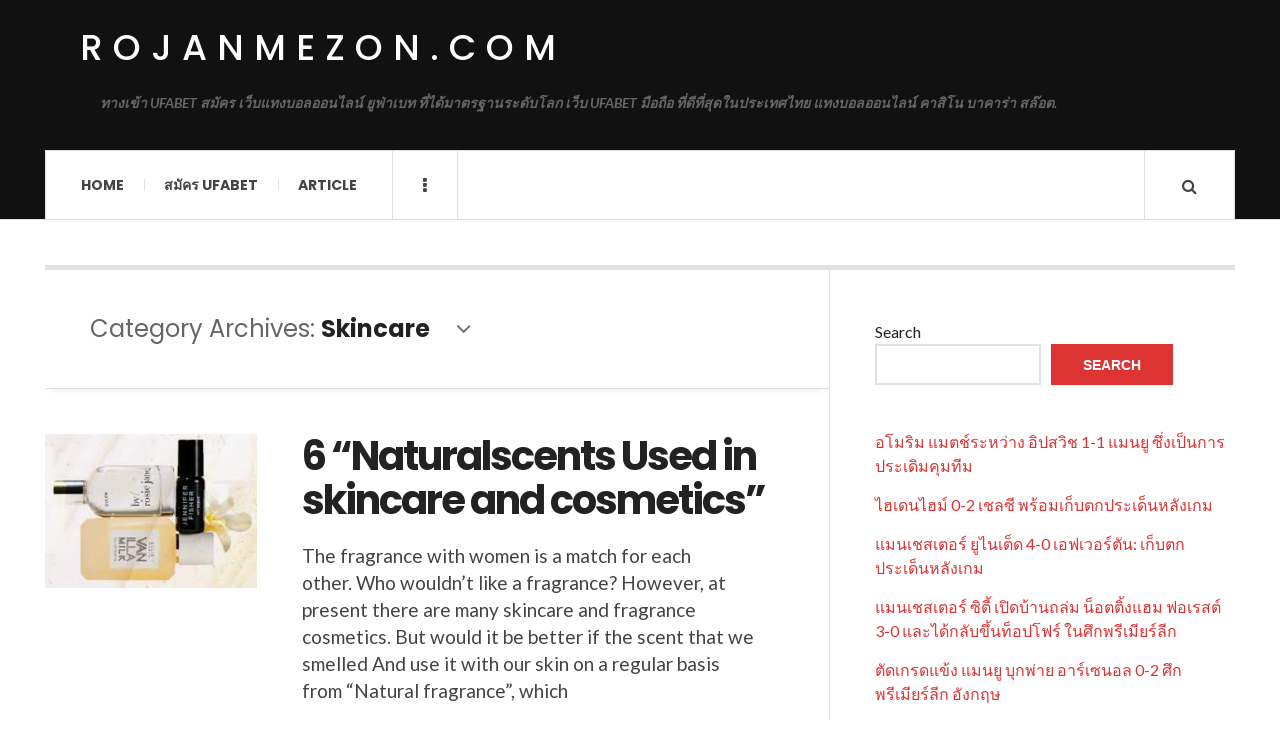

--- FILE ---
content_type: text/html; charset=UTF-8
request_url: http://rojanmezon.com/category/skincare/
body_size: 14670
content:

<!DOCTYPE html>
<html lang="en-US">
<head>
	<meta charset="UTF-8" />
	<meta name="viewport" content="width=device-width, initial-scale=1" />
    <link rel="pingback" href="http://rojanmezon.com/xmlrpc.php" />
    <meta name='robots' content='index, follow, max-image-preview:large, max-snippet:-1, max-video-preview:-1' />

	<!-- This site is optimized with the Yoast SEO plugin v24.1 - https://yoast.com/wordpress/plugins/seo/ -->
	<title>Skincare Archives - rojanmezon.com</title>
	<link rel="canonical" href="http://rojanmezon.com/category/skincare/" />
	<meta property="og:locale" content="en_US" />
	<meta property="og:type" content="article" />
	<meta property="og:title" content="Skincare Archives - rojanmezon.com" />
	<meta property="og:url" content="http://rojanmezon.com/category/skincare/" />
	<meta property="og:site_name" content="rojanmezon.com" />
	<meta name="twitter:card" content="summary_large_image" />
	<script type="application/ld+json" class="yoast-schema-graph">{"@context":"https://schema.org","@graph":[{"@type":"CollectionPage","@id":"http://rojanmezon.com/category/skincare/","url":"http://rojanmezon.com/category/skincare/","name":"Skincare Archives - rojanmezon.com","isPartOf":{"@id":"http://rojanmezon.com/#website"},"primaryImageOfPage":{"@id":"http://rojanmezon.com/category/skincare/#primaryimage"},"image":{"@id":"http://rojanmezon.com/category/skincare/#primaryimage"},"thumbnailUrl":"http://rojanmezon.com/wp-content/uploads/2023/09/image-2.png","breadcrumb":{"@id":"http://rojanmezon.com/category/skincare/#breadcrumb"},"inLanguage":"en-US"},{"@type":"ImageObject","inLanguage":"en-US","@id":"http://rojanmezon.com/category/skincare/#primaryimage","url":"http://rojanmezon.com/wp-content/uploads/2023/09/image-2.png","contentUrl":"http://rojanmezon.com/wp-content/uploads/2023/09/image-2.png","width":293,"height":212,"caption":"6 \"Naturalscents Used in skincare and cosmetics\""},{"@type":"BreadcrumbList","@id":"http://rojanmezon.com/category/skincare/#breadcrumb","itemListElement":[{"@type":"ListItem","position":1,"name":"Home","item":"http://rojanmezon.com/"},{"@type":"ListItem","position":2,"name":"Skincare"}]},{"@type":"WebSite","@id":"http://rojanmezon.com/#website","url":"http://rojanmezon.com/","name":"rojanmezon.com","description":"ทางเข้า UFABET สมัคร เว็บแทงบอลออนไลน์ ยูฟ่าเบท ที่ได้มาตรฐานระดับโลก เว็บ UFABET มือถือ ที่ดีที่สุดในประเทศไทย แทงบอลออนไลน์ คาสิโน บาคาร่า สล๊อต.","potentialAction":[{"@type":"SearchAction","target":{"@type":"EntryPoint","urlTemplate":"http://rojanmezon.com/?s={search_term_string}"},"query-input":{"@type":"PropertyValueSpecification","valueRequired":true,"valueName":"search_term_string"}}],"inLanguage":"en-US"}]}</script>
	<!-- / Yoast SEO plugin. -->


<link rel='dns-prefetch' href='//fonts.googleapis.com' />
<link rel="alternate" type="application/rss+xml" title="rojanmezon.com &raquo; Feed" href="http://rojanmezon.com/feed/" />
<link rel="alternate" type="application/rss+xml" title="rojanmezon.com &raquo; Comments Feed" href="http://rojanmezon.com/comments/feed/" />
<link rel="alternate" type="application/rss+xml" title="rojanmezon.com &raquo; Skincare Category Feed" href="http://rojanmezon.com/category/skincare/feed/" />
<style id='wp-img-auto-sizes-contain-inline-css' type='text/css'>
img:is([sizes=auto i],[sizes^="auto," i]){contain-intrinsic-size:3000px 1500px}
/*# sourceURL=wp-img-auto-sizes-contain-inline-css */
</style>
<style id='wp-emoji-styles-inline-css' type='text/css'>

	img.wp-smiley, img.emoji {
		display: inline !important;
		border: none !important;
		box-shadow: none !important;
		height: 1em !important;
		width: 1em !important;
		margin: 0 0.07em !important;
		vertical-align: -0.1em !important;
		background: none !important;
		padding: 0 !important;
	}
/*# sourceURL=wp-emoji-styles-inline-css */
</style>
<style id='wp-block-library-inline-css' type='text/css'>
:root{--wp-block-synced-color:#7a00df;--wp-block-synced-color--rgb:122,0,223;--wp-bound-block-color:var(--wp-block-synced-color);--wp-editor-canvas-background:#ddd;--wp-admin-theme-color:#007cba;--wp-admin-theme-color--rgb:0,124,186;--wp-admin-theme-color-darker-10:#006ba1;--wp-admin-theme-color-darker-10--rgb:0,107,160.5;--wp-admin-theme-color-darker-20:#005a87;--wp-admin-theme-color-darker-20--rgb:0,90,135;--wp-admin-border-width-focus:2px}@media (min-resolution:192dpi){:root{--wp-admin-border-width-focus:1.5px}}.wp-element-button{cursor:pointer}:root .has-very-light-gray-background-color{background-color:#eee}:root .has-very-dark-gray-background-color{background-color:#313131}:root .has-very-light-gray-color{color:#eee}:root .has-very-dark-gray-color{color:#313131}:root .has-vivid-green-cyan-to-vivid-cyan-blue-gradient-background{background:linear-gradient(135deg,#00d084,#0693e3)}:root .has-purple-crush-gradient-background{background:linear-gradient(135deg,#34e2e4,#4721fb 50%,#ab1dfe)}:root .has-hazy-dawn-gradient-background{background:linear-gradient(135deg,#faaca8,#dad0ec)}:root .has-subdued-olive-gradient-background{background:linear-gradient(135deg,#fafae1,#67a671)}:root .has-atomic-cream-gradient-background{background:linear-gradient(135deg,#fdd79a,#004a59)}:root .has-nightshade-gradient-background{background:linear-gradient(135deg,#330968,#31cdcf)}:root .has-midnight-gradient-background{background:linear-gradient(135deg,#020381,#2874fc)}:root{--wp--preset--font-size--normal:16px;--wp--preset--font-size--huge:42px}.has-regular-font-size{font-size:1em}.has-larger-font-size{font-size:2.625em}.has-normal-font-size{font-size:var(--wp--preset--font-size--normal)}.has-huge-font-size{font-size:var(--wp--preset--font-size--huge)}.has-text-align-center{text-align:center}.has-text-align-left{text-align:left}.has-text-align-right{text-align:right}.has-fit-text{white-space:nowrap!important}#end-resizable-editor-section{display:none}.aligncenter{clear:both}.items-justified-left{justify-content:flex-start}.items-justified-center{justify-content:center}.items-justified-right{justify-content:flex-end}.items-justified-space-between{justify-content:space-between}.screen-reader-text{border:0;clip-path:inset(50%);height:1px;margin:-1px;overflow:hidden;padding:0;position:absolute;width:1px;word-wrap:normal!important}.screen-reader-text:focus{background-color:#ddd;clip-path:none;color:#444;display:block;font-size:1em;height:auto;left:5px;line-height:normal;padding:15px 23px 14px;text-decoration:none;top:5px;width:auto;z-index:100000}html :where(.has-border-color){border-style:solid}html :where([style*=border-top-color]){border-top-style:solid}html :where([style*=border-right-color]){border-right-style:solid}html :where([style*=border-bottom-color]){border-bottom-style:solid}html :where([style*=border-left-color]){border-left-style:solid}html :where([style*=border-width]){border-style:solid}html :where([style*=border-top-width]){border-top-style:solid}html :where([style*=border-right-width]){border-right-style:solid}html :where([style*=border-bottom-width]){border-bottom-style:solid}html :where([style*=border-left-width]){border-left-style:solid}html :where(img[class*=wp-image-]){height:auto;max-width:100%}:where(figure){margin:0 0 1em}html :where(.is-position-sticky){--wp-admin--admin-bar--position-offset:var(--wp-admin--admin-bar--height,0px)}@media screen and (max-width:600px){html :where(.is-position-sticky){--wp-admin--admin-bar--position-offset:0px}}

/*# sourceURL=wp-block-library-inline-css */
</style><style id='wp-block-heading-inline-css' type='text/css'>
h1:where(.wp-block-heading).has-background,h2:where(.wp-block-heading).has-background,h3:where(.wp-block-heading).has-background,h4:where(.wp-block-heading).has-background,h5:where(.wp-block-heading).has-background,h6:where(.wp-block-heading).has-background{padding:1.25em 2.375em}h1.has-text-align-left[style*=writing-mode]:where([style*=vertical-lr]),h1.has-text-align-right[style*=writing-mode]:where([style*=vertical-rl]),h2.has-text-align-left[style*=writing-mode]:where([style*=vertical-lr]),h2.has-text-align-right[style*=writing-mode]:where([style*=vertical-rl]),h3.has-text-align-left[style*=writing-mode]:where([style*=vertical-lr]),h3.has-text-align-right[style*=writing-mode]:where([style*=vertical-rl]),h4.has-text-align-left[style*=writing-mode]:where([style*=vertical-lr]),h4.has-text-align-right[style*=writing-mode]:where([style*=vertical-rl]),h5.has-text-align-left[style*=writing-mode]:where([style*=vertical-lr]),h5.has-text-align-right[style*=writing-mode]:where([style*=vertical-rl]),h6.has-text-align-left[style*=writing-mode]:where([style*=vertical-lr]),h6.has-text-align-right[style*=writing-mode]:where([style*=vertical-rl]){rotate:180deg}
/*# sourceURL=http://rojanmezon.com/wp-includes/blocks/heading/style.min.css */
</style>
<style id='wp-block-latest-comments-inline-css' type='text/css'>
ol.wp-block-latest-comments{box-sizing:border-box;margin-left:0}:where(.wp-block-latest-comments:not([style*=line-height] .wp-block-latest-comments__comment)){line-height:1.1}:where(.wp-block-latest-comments:not([style*=line-height] .wp-block-latest-comments__comment-excerpt p)){line-height:1.8}.has-dates :where(.wp-block-latest-comments:not([style*=line-height])),.has-excerpts :where(.wp-block-latest-comments:not([style*=line-height])){line-height:1.5}.wp-block-latest-comments .wp-block-latest-comments{padding-left:0}.wp-block-latest-comments__comment{list-style:none;margin-bottom:1em}.has-avatars .wp-block-latest-comments__comment{list-style:none;min-height:2.25em}.has-avatars .wp-block-latest-comments__comment .wp-block-latest-comments__comment-excerpt,.has-avatars .wp-block-latest-comments__comment .wp-block-latest-comments__comment-meta{margin-left:3.25em}.wp-block-latest-comments__comment-excerpt p{font-size:.875em;margin:.36em 0 1.4em}.wp-block-latest-comments__comment-date{display:block;font-size:.75em}.wp-block-latest-comments .avatar,.wp-block-latest-comments__comment-avatar{border-radius:1.5em;display:block;float:left;height:2.5em;margin-right:.75em;width:2.5em}.wp-block-latest-comments[class*=-font-size] a,.wp-block-latest-comments[style*=font-size] a{font-size:inherit}
/*# sourceURL=http://rojanmezon.com/wp-includes/blocks/latest-comments/style.min.css */
</style>
<style id='wp-block-latest-posts-inline-css' type='text/css'>
.wp-block-latest-posts{box-sizing:border-box}.wp-block-latest-posts.alignleft{margin-right:2em}.wp-block-latest-posts.alignright{margin-left:2em}.wp-block-latest-posts.wp-block-latest-posts__list{list-style:none}.wp-block-latest-posts.wp-block-latest-posts__list li{clear:both;overflow-wrap:break-word}.wp-block-latest-posts.is-grid{display:flex;flex-wrap:wrap}.wp-block-latest-posts.is-grid li{margin:0 1.25em 1.25em 0;width:100%}@media (min-width:600px){.wp-block-latest-posts.columns-2 li{width:calc(50% - .625em)}.wp-block-latest-posts.columns-2 li:nth-child(2n){margin-right:0}.wp-block-latest-posts.columns-3 li{width:calc(33.33333% - .83333em)}.wp-block-latest-posts.columns-3 li:nth-child(3n){margin-right:0}.wp-block-latest-posts.columns-4 li{width:calc(25% - .9375em)}.wp-block-latest-posts.columns-4 li:nth-child(4n){margin-right:0}.wp-block-latest-posts.columns-5 li{width:calc(20% - 1em)}.wp-block-latest-posts.columns-5 li:nth-child(5n){margin-right:0}.wp-block-latest-posts.columns-6 li{width:calc(16.66667% - 1.04167em)}.wp-block-latest-posts.columns-6 li:nth-child(6n){margin-right:0}}:root :where(.wp-block-latest-posts.is-grid){padding:0}:root :where(.wp-block-latest-posts.wp-block-latest-posts__list){padding-left:0}.wp-block-latest-posts__post-author,.wp-block-latest-posts__post-date{display:block;font-size:.8125em}.wp-block-latest-posts__post-excerpt,.wp-block-latest-posts__post-full-content{margin-bottom:1em;margin-top:.5em}.wp-block-latest-posts__featured-image a{display:inline-block}.wp-block-latest-posts__featured-image img{height:auto;max-width:100%;width:auto}.wp-block-latest-posts__featured-image.alignleft{float:left;margin-right:1em}.wp-block-latest-posts__featured-image.alignright{float:right;margin-left:1em}.wp-block-latest-posts__featured-image.aligncenter{margin-bottom:1em;text-align:center}
/*# sourceURL=http://rojanmezon.com/wp-includes/blocks/latest-posts/style.min.css */
</style>
<style id='wp-block-search-inline-css' type='text/css'>
.wp-block-search__button{margin-left:10px;word-break:normal}.wp-block-search__button.has-icon{line-height:0}.wp-block-search__button svg{height:1.25em;min-height:24px;min-width:24px;width:1.25em;fill:currentColor;vertical-align:text-bottom}:where(.wp-block-search__button){border:1px solid #ccc;padding:6px 10px}.wp-block-search__inside-wrapper{display:flex;flex:auto;flex-wrap:nowrap;max-width:100%}.wp-block-search__label{width:100%}.wp-block-search.wp-block-search__button-only .wp-block-search__button{box-sizing:border-box;display:flex;flex-shrink:0;justify-content:center;margin-left:0;max-width:100%}.wp-block-search.wp-block-search__button-only .wp-block-search__inside-wrapper{min-width:0!important;transition-property:width}.wp-block-search.wp-block-search__button-only .wp-block-search__input{flex-basis:100%;transition-duration:.3s}.wp-block-search.wp-block-search__button-only.wp-block-search__searchfield-hidden,.wp-block-search.wp-block-search__button-only.wp-block-search__searchfield-hidden .wp-block-search__inside-wrapper{overflow:hidden}.wp-block-search.wp-block-search__button-only.wp-block-search__searchfield-hidden .wp-block-search__input{border-left-width:0!important;border-right-width:0!important;flex-basis:0;flex-grow:0;margin:0;min-width:0!important;padding-left:0!important;padding-right:0!important;width:0!important}:where(.wp-block-search__input){appearance:none;border:1px solid #949494;flex-grow:1;font-family:inherit;font-size:inherit;font-style:inherit;font-weight:inherit;letter-spacing:inherit;line-height:inherit;margin-left:0;margin-right:0;min-width:3rem;padding:8px;text-decoration:unset!important;text-transform:inherit}:where(.wp-block-search__button-inside .wp-block-search__inside-wrapper){background-color:#fff;border:1px solid #949494;box-sizing:border-box;padding:4px}:where(.wp-block-search__button-inside .wp-block-search__inside-wrapper) .wp-block-search__input{border:none;border-radius:0;padding:0 4px}:where(.wp-block-search__button-inside .wp-block-search__inside-wrapper) .wp-block-search__input:focus{outline:none}:where(.wp-block-search__button-inside .wp-block-search__inside-wrapper) :where(.wp-block-search__button){padding:4px 8px}.wp-block-search.aligncenter .wp-block-search__inside-wrapper{margin:auto}.wp-block[data-align=right] .wp-block-search.wp-block-search__button-only .wp-block-search__inside-wrapper{float:right}
/*# sourceURL=http://rojanmezon.com/wp-includes/blocks/search/style.min.css */
</style>
<style id='wp-block-tag-cloud-inline-css' type='text/css'>
.wp-block-tag-cloud{box-sizing:border-box}.wp-block-tag-cloud.aligncenter{justify-content:center;text-align:center}.wp-block-tag-cloud a{display:inline-block;margin-right:5px}.wp-block-tag-cloud span{display:inline-block;margin-left:5px;text-decoration:none}:root :where(.wp-block-tag-cloud.is-style-outline){display:flex;flex-wrap:wrap;gap:1ch}:root :where(.wp-block-tag-cloud.is-style-outline a){border:1px solid;font-size:unset!important;margin-right:0;padding:1ch 2ch;text-decoration:none!important}
/*# sourceURL=http://rojanmezon.com/wp-includes/blocks/tag-cloud/style.min.css */
</style>
<style id='wp-block-group-inline-css' type='text/css'>
.wp-block-group{box-sizing:border-box}:where(.wp-block-group.wp-block-group-is-layout-constrained){position:relative}
/*# sourceURL=http://rojanmezon.com/wp-includes/blocks/group/style.min.css */
</style>
<style id='wp-block-paragraph-inline-css' type='text/css'>
.is-small-text{font-size:.875em}.is-regular-text{font-size:1em}.is-large-text{font-size:2.25em}.is-larger-text{font-size:3em}.has-drop-cap:not(:focus):first-letter{float:left;font-size:8.4em;font-style:normal;font-weight:100;line-height:.68;margin:.05em .1em 0 0;text-transform:uppercase}body.rtl .has-drop-cap:not(:focus):first-letter{float:none;margin-left:.1em}p.has-drop-cap.has-background{overflow:hidden}:root :where(p.has-background){padding:1.25em 2.375em}:where(p.has-text-color:not(.has-link-color)) a{color:inherit}p.has-text-align-left[style*="writing-mode:vertical-lr"],p.has-text-align-right[style*="writing-mode:vertical-rl"]{rotate:180deg}
/*# sourceURL=http://rojanmezon.com/wp-includes/blocks/paragraph/style.min.css */
</style>
<style id='global-styles-inline-css' type='text/css'>
:root{--wp--preset--aspect-ratio--square: 1;--wp--preset--aspect-ratio--4-3: 4/3;--wp--preset--aspect-ratio--3-4: 3/4;--wp--preset--aspect-ratio--3-2: 3/2;--wp--preset--aspect-ratio--2-3: 2/3;--wp--preset--aspect-ratio--16-9: 16/9;--wp--preset--aspect-ratio--9-16: 9/16;--wp--preset--color--black: #000000;--wp--preset--color--cyan-bluish-gray: #abb8c3;--wp--preset--color--white: #ffffff;--wp--preset--color--pale-pink: #f78da7;--wp--preset--color--vivid-red: #cf2e2e;--wp--preset--color--luminous-vivid-orange: #ff6900;--wp--preset--color--luminous-vivid-amber: #fcb900;--wp--preset--color--light-green-cyan: #7bdcb5;--wp--preset--color--vivid-green-cyan: #00d084;--wp--preset--color--pale-cyan-blue: #8ed1fc;--wp--preset--color--vivid-cyan-blue: #0693e3;--wp--preset--color--vivid-purple: #9b51e0;--wp--preset--gradient--vivid-cyan-blue-to-vivid-purple: linear-gradient(135deg,rgb(6,147,227) 0%,rgb(155,81,224) 100%);--wp--preset--gradient--light-green-cyan-to-vivid-green-cyan: linear-gradient(135deg,rgb(122,220,180) 0%,rgb(0,208,130) 100%);--wp--preset--gradient--luminous-vivid-amber-to-luminous-vivid-orange: linear-gradient(135deg,rgb(252,185,0) 0%,rgb(255,105,0) 100%);--wp--preset--gradient--luminous-vivid-orange-to-vivid-red: linear-gradient(135deg,rgb(255,105,0) 0%,rgb(207,46,46) 100%);--wp--preset--gradient--very-light-gray-to-cyan-bluish-gray: linear-gradient(135deg,rgb(238,238,238) 0%,rgb(169,184,195) 100%);--wp--preset--gradient--cool-to-warm-spectrum: linear-gradient(135deg,rgb(74,234,220) 0%,rgb(151,120,209) 20%,rgb(207,42,186) 40%,rgb(238,44,130) 60%,rgb(251,105,98) 80%,rgb(254,248,76) 100%);--wp--preset--gradient--blush-light-purple: linear-gradient(135deg,rgb(255,206,236) 0%,rgb(152,150,240) 100%);--wp--preset--gradient--blush-bordeaux: linear-gradient(135deg,rgb(254,205,165) 0%,rgb(254,45,45) 50%,rgb(107,0,62) 100%);--wp--preset--gradient--luminous-dusk: linear-gradient(135deg,rgb(255,203,112) 0%,rgb(199,81,192) 50%,rgb(65,88,208) 100%);--wp--preset--gradient--pale-ocean: linear-gradient(135deg,rgb(255,245,203) 0%,rgb(182,227,212) 50%,rgb(51,167,181) 100%);--wp--preset--gradient--electric-grass: linear-gradient(135deg,rgb(202,248,128) 0%,rgb(113,206,126) 100%);--wp--preset--gradient--midnight: linear-gradient(135deg,rgb(2,3,129) 0%,rgb(40,116,252) 100%);--wp--preset--font-size--small: 13px;--wp--preset--font-size--medium: 20px;--wp--preset--font-size--large: 36px;--wp--preset--font-size--x-large: 42px;--wp--preset--spacing--20: 0.44rem;--wp--preset--spacing--30: 0.67rem;--wp--preset--spacing--40: 1rem;--wp--preset--spacing--50: 1.5rem;--wp--preset--spacing--60: 2.25rem;--wp--preset--spacing--70: 3.38rem;--wp--preset--spacing--80: 5.06rem;--wp--preset--shadow--natural: 6px 6px 9px rgba(0, 0, 0, 0.2);--wp--preset--shadow--deep: 12px 12px 50px rgba(0, 0, 0, 0.4);--wp--preset--shadow--sharp: 6px 6px 0px rgba(0, 0, 0, 0.2);--wp--preset--shadow--outlined: 6px 6px 0px -3px rgb(255, 255, 255), 6px 6px rgb(0, 0, 0);--wp--preset--shadow--crisp: 6px 6px 0px rgb(0, 0, 0);}:where(.is-layout-flex){gap: 0.5em;}:where(.is-layout-grid){gap: 0.5em;}body .is-layout-flex{display: flex;}.is-layout-flex{flex-wrap: wrap;align-items: center;}.is-layout-flex > :is(*, div){margin: 0;}body .is-layout-grid{display: grid;}.is-layout-grid > :is(*, div){margin: 0;}:where(.wp-block-columns.is-layout-flex){gap: 2em;}:where(.wp-block-columns.is-layout-grid){gap: 2em;}:where(.wp-block-post-template.is-layout-flex){gap: 1.25em;}:where(.wp-block-post-template.is-layout-grid){gap: 1.25em;}.has-black-color{color: var(--wp--preset--color--black) !important;}.has-cyan-bluish-gray-color{color: var(--wp--preset--color--cyan-bluish-gray) !important;}.has-white-color{color: var(--wp--preset--color--white) !important;}.has-pale-pink-color{color: var(--wp--preset--color--pale-pink) !important;}.has-vivid-red-color{color: var(--wp--preset--color--vivid-red) !important;}.has-luminous-vivid-orange-color{color: var(--wp--preset--color--luminous-vivid-orange) !important;}.has-luminous-vivid-amber-color{color: var(--wp--preset--color--luminous-vivid-amber) !important;}.has-light-green-cyan-color{color: var(--wp--preset--color--light-green-cyan) !important;}.has-vivid-green-cyan-color{color: var(--wp--preset--color--vivid-green-cyan) !important;}.has-pale-cyan-blue-color{color: var(--wp--preset--color--pale-cyan-blue) !important;}.has-vivid-cyan-blue-color{color: var(--wp--preset--color--vivid-cyan-blue) !important;}.has-vivid-purple-color{color: var(--wp--preset--color--vivid-purple) !important;}.has-black-background-color{background-color: var(--wp--preset--color--black) !important;}.has-cyan-bluish-gray-background-color{background-color: var(--wp--preset--color--cyan-bluish-gray) !important;}.has-white-background-color{background-color: var(--wp--preset--color--white) !important;}.has-pale-pink-background-color{background-color: var(--wp--preset--color--pale-pink) !important;}.has-vivid-red-background-color{background-color: var(--wp--preset--color--vivid-red) !important;}.has-luminous-vivid-orange-background-color{background-color: var(--wp--preset--color--luminous-vivid-orange) !important;}.has-luminous-vivid-amber-background-color{background-color: var(--wp--preset--color--luminous-vivid-amber) !important;}.has-light-green-cyan-background-color{background-color: var(--wp--preset--color--light-green-cyan) !important;}.has-vivid-green-cyan-background-color{background-color: var(--wp--preset--color--vivid-green-cyan) !important;}.has-pale-cyan-blue-background-color{background-color: var(--wp--preset--color--pale-cyan-blue) !important;}.has-vivid-cyan-blue-background-color{background-color: var(--wp--preset--color--vivid-cyan-blue) !important;}.has-vivid-purple-background-color{background-color: var(--wp--preset--color--vivid-purple) !important;}.has-black-border-color{border-color: var(--wp--preset--color--black) !important;}.has-cyan-bluish-gray-border-color{border-color: var(--wp--preset--color--cyan-bluish-gray) !important;}.has-white-border-color{border-color: var(--wp--preset--color--white) !important;}.has-pale-pink-border-color{border-color: var(--wp--preset--color--pale-pink) !important;}.has-vivid-red-border-color{border-color: var(--wp--preset--color--vivid-red) !important;}.has-luminous-vivid-orange-border-color{border-color: var(--wp--preset--color--luminous-vivid-orange) !important;}.has-luminous-vivid-amber-border-color{border-color: var(--wp--preset--color--luminous-vivid-amber) !important;}.has-light-green-cyan-border-color{border-color: var(--wp--preset--color--light-green-cyan) !important;}.has-vivid-green-cyan-border-color{border-color: var(--wp--preset--color--vivid-green-cyan) !important;}.has-pale-cyan-blue-border-color{border-color: var(--wp--preset--color--pale-cyan-blue) !important;}.has-vivid-cyan-blue-border-color{border-color: var(--wp--preset--color--vivid-cyan-blue) !important;}.has-vivid-purple-border-color{border-color: var(--wp--preset--color--vivid-purple) !important;}.has-vivid-cyan-blue-to-vivid-purple-gradient-background{background: var(--wp--preset--gradient--vivid-cyan-blue-to-vivid-purple) !important;}.has-light-green-cyan-to-vivid-green-cyan-gradient-background{background: var(--wp--preset--gradient--light-green-cyan-to-vivid-green-cyan) !important;}.has-luminous-vivid-amber-to-luminous-vivid-orange-gradient-background{background: var(--wp--preset--gradient--luminous-vivid-amber-to-luminous-vivid-orange) !important;}.has-luminous-vivid-orange-to-vivid-red-gradient-background{background: var(--wp--preset--gradient--luminous-vivid-orange-to-vivid-red) !important;}.has-very-light-gray-to-cyan-bluish-gray-gradient-background{background: var(--wp--preset--gradient--very-light-gray-to-cyan-bluish-gray) !important;}.has-cool-to-warm-spectrum-gradient-background{background: var(--wp--preset--gradient--cool-to-warm-spectrum) !important;}.has-blush-light-purple-gradient-background{background: var(--wp--preset--gradient--blush-light-purple) !important;}.has-blush-bordeaux-gradient-background{background: var(--wp--preset--gradient--blush-bordeaux) !important;}.has-luminous-dusk-gradient-background{background: var(--wp--preset--gradient--luminous-dusk) !important;}.has-pale-ocean-gradient-background{background: var(--wp--preset--gradient--pale-ocean) !important;}.has-electric-grass-gradient-background{background: var(--wp--preset--gradient--electric-grass) !important;}.has-midnight-gradient-background{background: var(--wp--preset--gradient--midnight) !important;}.has-small-font-size{font-size: var(--wp--preset--font-size--small) !important;}.has-medium-font-size{font-size: var(--wp--preset--font-size--medium) !important;}.has-large-font-size{font-size: var(--wp--preset--font-size--large) !important;}.has-x-large-font-size{font-size: var(--wp--preset--font-size--x-large) !important;}
/*# sourceURL=global-styles-inline-css */
</style>

<style id='classic-theme-styles-inline-css' type='text/css'>
/*! This file is auto-generated */
.wp-block-button__link{color:#fff;background-color:#32373c;border-radius:9999px;box-shadow:none;text-decoration:none;padding:calc(.667em + 2px) calc(1.333em + 2px);font-size:1.125em}.wp-block-file__button{background:#32373c;color:#fff;text-decoration:none}
/*# sourceURL=/wp-includes/css/classic-themes.min.css */
</style>
<link rel='stylesheet' id='ac_style-css' href='http://rojanmezon.com/wp-content/themes/justwrite/style.css?ver=2.0.3.6' type='text/css' media='all' />
<link rel='stylesheet' id='ac_icons-css' href='http://rojanmezon.com/wp-content/themes/justwrite/assets/icons/css/font-awesome.min.css?ver=4.7.0' type='text/css' media='all' />
<link rel='stylesheet' id='ac_webfonts_style5-css' href='//fonts.googleapis.com/css?family=Poppins%3A400%2C500%2C700%7CLato%3A400%2C700%2C900%2C400italic%2C700italic' type='text/css' media='all' />
<link rel='stylesheet' id='ac_webfonts_selected-style5-css' href='http://rojanmezon.com/wp-content/themes/justwrite/assets/css/font-style5.css' type='text/css' media='all' />
<script type="text/javascript" src="http://rojanmezon.com/wp-includes/js/jquery/jquery.min.js?ver=3.7.1" id="jquery-core-js"></script>
<script type="text/javascript" src="http://rojanmezon.com/wp-includes/js/jquery/jquery-migrate.min.js?ver=3.4.1" id="jquery-migrate-js"></script>
<script type="text/javascript" src="http://rojanmezon.com/wp-content/themes/justwrite/assets/js/html5.js?ver=3.7.0" id="ac_js_html5-js"></script>
<link rel="EditURI" type="application/rsd+xml" title="RSD" href="http://rojanmezon.com/xmlrpc.php?rsd" />
<meta name="generator" content="WordPress 6.9" />
      <!-- Customizer - Saved Styles-->
      <style type="text/css">
						
			</style><!-- END Customizer - Saved Styles -->
	</head>

<body class="archive category category-skincare category-125 wp-theme-justwrite">

<header id="main-header" class="header-wrap">

<div class="wrap">

	<div class="top logo-text clearfix">
    
    	<div class="logo logo-text">
        	<a href="http://rojanmezon.com" title="rojanmezon.com" class="logo-contents logo-text">rojanmezon.com</a>
                        <h2 class="description">ทางเข้า UFABET สมัคร เว็บแทงบอลออนไลน์ ยูฟ่าเบท ที่ได้มาตรฐานระดับโลก เว็บ UFABET มือถือ ที่ดีที่สุดในประเทศไทย แทงบอลออนไลน์ คาสิโน บาคาร่า สล๊อต.</h2>
                    </div><!-- END .logo -->
        
                
    </div><!-- END .top -->
    
    
    <nav class="menu-wrap" role="navigation">
		<ul class="menu-main mobile-menu superfish"><li id="menu-item-11" class="menu-item menu-item-type-custom menu-item-object-custom menu-item-home menu-item-11"><a href="http://rojanmezon.com">Home</a></li>
<li id="menu-item-12" class="menu-item menu-item-type-custom menu-item-object-custom menu-item-12"><a href="https://ufabet999.com">สมัคร ufabet</a></li>
<li id="menu-item-14" class="menu-item menu-item-type-taxonomy menu-item-object-category menu-item-14"><a href="http://rojanmezon.com/category/article/">Article</a></li>
</ul>        
        <a href="#" class="mobile-menu-button"><i class="fa fa-navicon"></i> </a>
                        <a href="#" class="browse-more" id="browse-more"><i class="fa fa-ellipsis-v"></i> </a>
                        <a href="#" class="search-button"><i class="fa fa-search"></i> </a>
        <ul class="header-social-icons clearfix"><li><a href="http://rojanmezon.com/feed/" class="social-btn right rss"><i class="fa fa-rss"></i> </a></li></ul><!-- END .header-social-icons -->        
        
        
        <div class="search-wrap nobs">
        	<form role="search" id="header-search" method="get" class="search-form" action="http://rojanmezon.com/">
            	<input type="submit" class="search-submit" value="Search" />
            	<div class="field-wrap">
					<input type="search" class="search-field" placeholder="type your keywords ..." value="" name="s" title="Search for:" />
				</div>
			</form>
        </div><!-- END .search-wrap -->
        
    </nav><!-- END .menu-wrap -->
    
        
</div><!-- END .wrap -->
</header><!-- END .header-wrap -->


<div class="wrap" id="content-wrap">


<section class="container main-section clearfix">

    
<section class="mini-sidebar">
		<header class="browse-by-wrap clearfix">
    	<h2 class="browse-by-title">Browse By</h2>
        <a href="#" class="close-browse-by"><i class="fa fa-times"></i></a>
    </header><!-- END .browse-by -->
    
        
             
	<aside class="side-box">
		<h3 class="sidebar-heading">Archives</h3>
		<nav class="sb-content clearfix">
			<ul class="normal-list">
					<li><a href='http://rojanmezon.com/2025/12/'>December 2025</a></li>
	<li><a href='http://rojanmezon.com/2025/11/'>November 2025</a></li>
	<li><a href='http://rojanmezon.com/2025/10/'>October 2025</a></li>
	<li><a href='http://rojanmezon.com/2025/09/'>September 2025</a></li>
	<li><a href='http://rojanmezon.com/2024/09/'>September 2024</a></li>
	<li><a href='http://rojanmezon.com/2024/08/'>August 2024</a></li>
	<li><a href='http://rojanmezon.com/2024/06/'>June 2024</a></li>
	<li><a href='http://rojanmezon.com/2024/02/'>February 2024</a></li>
	<li><a href='http://rojanmezon.com/2023/12/'>December 2023</a></li>
	<li><a href='http://rojanmezon.com/2023/09/'>September 2023</a></li>
	<li><a href='http://rojanmezon.com/2023/05/'>May 2023</a></li>
	<li><a href='http://rojanmezon.com/2022/08/'>August 2022</a></li>
			</ul>
		</nav><!-- END .sb-content -->
	</aside><!-- END .sidebox -->
    
    <div class="side-box larger">
    		<h3 class="sidebar-heading">Calendar</h3>
            <div class="sb-content clearfix">
            	<table id="wp-calendar" class="wp-calendar-table">
	<caption>January 2026</caption>
	<thead>
	<tr>
		<th scope="col" aria-label="Monday">M</th>
		<th scope="col" aria-label="Tuesday">T</th>
		<th scope="col" aria-label="Wednesday">W</th>
		<th scope="col" aria-label="Thursday">T</th>
		<th scope="col" aria-label="Friday">F</th>
		<th scope="col" aria-label="Saturday">S</th>
		<th scope="col" aria-label="Sunday">S</th>
	</tr>
	</thead>
	<tbody>
	<tr>
		<td colspan="3" class="pad">&nbsp;</td><td>1</td><td id="today">2</td><td>3</td><td>4</td>
	</tr>
	<tr>
		<td>5</td><td>6</td><td>7</td><td>8</td><td>9</td><td>10</td><td>11</td>
	</tr>
	<tr>
		<td>12</td><td>13</td><td>14</td><td>15</td><td>16</td><td>17</td><td>18</td>
	</tr>
	<tr>
		<td>19</td><td>20</td><td>21</td><td>22</td><td>23</td><td>24</td><td>25</td>
	</tr>
	<tr>
		<td>26</td><td>27</td><td>28</td><td>29</td><td>30</td><td>31</td>
		<td class="pad" colspan="1">&nbsp;</td>
	</tr>
	</tbody>
	</table><nav aria-label="Previous and next months" class="wp-calendar-nav">
		<span class="wp-calendar-nav-prev"><a href="http://rojanmezon.com/2025/12/">&laquo; Dec</a></span>
		<span class="pad">&nbsp;</span>
		<span class="wp-calendar-nav-next">&nbsp;</span>
	</nav>		</div><!-- END .sb-content -->
	</div><!-- END .sidebox -->
    
    <div class="wrap-over-1600">
    	<!-- 
        	 If you want to add something in this sidebar please place your code bellow. 
        	 It will show up only when your screen resolution is above 1600 pixels.	
		-->
		
                
    </div><!-- END .wrap-over-1600 -->
    </section><!-- END .mini-sidebar -->

<div class="mini-sidebar-bg"></div>

    <div class="wrap-template-1 clearfix">

    <section class="content-wrap with-title" role="main">
    	
    	<header class="main-page-title">
        	<h1 class="page-title">Category Archives: <span>Skincare</span> <i class="fa fa-angle-down"></i> </h1>
        </header>

    	<div class="posts-wrap clearfix">

        
<article id="post-36" class="post-template-1 clearfix post-36 post type-post status-publish format-standard has-post-thumbnail hentry category-skincare tag-peach-scent tag-rose-scent tag-smell">
		<figure class="post-thumbnail">
    	<img width="293" height="212" src="http://rojanmezon.com/wp-content/uploads/2023/09/image-2.png" class="attachment-ac-post-thumbnail size-ac-post-thumbnail wp-post-image" alt="6 &quot;Naturalscents Used in skincare and cosmetics&quot;" decoding="async" fetchpriority="high" />	</figure>
    	<div class="post-content">
    	<h2 class="title"><a href="http://rojanmezon.com/skincare/6-natural-scents-used-in-skincare-and-cosmetics/" rel="bookmark">6 &#8220;Naturalscents Used in skincare and cosmetics&#8221;</a></h2>		<p>The fragrance with women is a match for each other. Who wouldn&#8217;t like a fragrance? However, at present there are many skincare and fragrance cosmetics. But would it be better if the scent that we smelled And use it with our skin on a regular basis from &#8220;Natural fragrance&#8221;, which</p>
        <footer class="details">
        	<span class="post-small-button left p-read-more" id="share-36-rm">
            	<a href="http://rojanmezon.com/skincare/6-natural-scents-used-in-skincare-and-cosmetics/" rel="nofollow" title="Read More..."><i class="fa fa-ellipsis-h fa-lg"></i></a>
			</span>
                        <time class="detail left index-post-date" datetime="2023-09-07">Sep 07, 2023</time>
			<span class="detail left index-post-author"><em>by</em> <a href="http://rojanmezon.com/author/admin/" title="Posts by admin" rel="author">admin</a></span>
					</footer><!-- END .details -->
	</div><!-- END .post-content -->
</article><!-- END #post-36 .post-template-1 -->

<article id="post-73" class="post-template-1 clearfix post-73 post type-post status-publish format-standard has-post-thumbnail hentry category-skincare tag-innisfree tag-nature-republic tag-three tag-trend-of-natural-cosmetics">
		<figure class="post-thumbnail">
    	<img width="341" height="198" src="http://rojanmezon.com/wp-content/uploads/2023/09/image-3.png" class="attachment-ac-post-thumbnail size-ac-post-thumbnail wp-post-image" alt="7 &quot;natural cosmetic brands&quot; Answer to the need" decoding="async" srcset="http://rojanmezon.com/wp-content/uploads/2023/09/image-3.png 341w, http://rojanmezon.com/wp-content/uploads/2023/09/image-3-300x174.png 300w" sizes="(max-width: 341px) 100vw, 341px" />	</figure>
    	<div class="post-content">
    	<h2 class="title"><a href="http://rojanmezon.com/skincare/7-natural-cosmetic-brands-answer-to-the-need/" rel="bookmark">7 &#8220;natural cosmetic brands&#8221; Answer to the need</a></h2>		<p>Actually the trend of Natural cosmetics or organic cosmetics or any type of cosmetics that are extracted from nature have started to trend for quite a while. Plus, there are many brands that come out to meet the needs of organic women in a row. Emphasize more naturalness</p>
        <footer class="details">
        	<span class="post-small-button left p-read-more" id="share-73-rm">
            	<a href="http://rojanmezon.com/skincare/7-natural-cosmetic-brands-answer-to-the-need/" rel="nofollow" title="Read More..."><i class="fa fa-ellipsis-h fa-lg"></i></a>
			</span>
                        <time class="detail left index-post-date" datetime="2023-09-07">Sep 07, 2023</time>
			<span class="detail left index-post-author"><em>by</em> <a href="http://rojanmezon.com/author/admin/" title="Posts by admin" rel="author">admin</a></span>
					</footer><!-- END .details -->
	</div><!-- END .post-content -->
</article><!-- END #post-73 .post-template-1 -->

<article id="post-48" class="post-template-1 clearfix post-48 post type-post status-publish format-standard has-post-thumbnail hentry category-skincare tag-body-lotion-peach tag-skinfood tag-vitamin-e">
		<figure class="post-thumbnail">
    	<img width="207" height="193" src="http://rojanmezon.com/wp-content/uploads/2023/05/image.png" class="attachment-ac-post-thumbnail size-ac-post-thumbnail wp-post-image" alt="A total of 7 creams used by Peach fans" decoding="async" />	</figure>
    	<div class="post-content">
    	<h2 class="title"><a href="http://rojanmezon.com/skincare/a-total-of-7-creams-used-by-peach-fans/" rel="bookmark">A total of 7 creams used by Peach fans</a></h2>		<p>Hello friends&nbsp;lovellatrendy&nbsp;Lovely everyone, I previously recommended cosmetics and skin creams to friends to try.&nbsp;Today we have a story of peaches or peaches to leave.&nbsp;Properties, nutritional values, friends can be read in the article.&nbsp;The benefits of peaches, but for today, let&#8217;s pamper the followers of peaches</p>
        <footer class="details">
        	<span class="post-small-button left p-read-more" id="share-48-rm">
            	<a href="http://rojanmezon.com/skincare/a-total-of-7-creams-used-by-peach-fans/" rel="nofollow" title="Read More..."><i class="fa fa-ellipsis-h fa-lg"></i></a>
			</span>
                        <time class="detail left index-post-date" datetime="2023-05-27">May 27, 2023</time>
			<span class="detail left index-post-author"><em>by</em> <a href="http://rojanmezon.com/author/admin/" title="Posts by admin" rel="author">admin</a></span>
					</footer><!-- END .details -->
	</div><!-- END .post-content -->
</article><!-- END #post-48 .post-template-1 -->

        </div><!-- END .posts-wrap -->

        
    </section><!-- END .content-wrap -->

    
<section class="sidebar clearfix">
	<aside id="block-2" class="side-box clearfix widget widget_block widget_search"><div class="sb-content clearfix"><form role="search" method="get" action="http://rojanmezon.com/" class="wp-block-search__button-outside wp-block-search__text-button wp-block-search"    ><label class="wp-block-search__label" for="wp-block-search__input-1" >Search</label><div class="wp-block-search__inside-wrapper" ><input class="wp-block-search__input" id="wp-block-search__input-1" placeholder="" value="" type="search" name="s" required /><button aria-label="Search" class="wp-block-search__button wp-element-button" type="submit" >Search</button></div></form></div></aside><!-- END .sidebox .widget --><aside id="block-3" class="side-box clearfix widget widget_block"><div class="sb-content clearfix">
<div class="wp-block-group"><div class="wp-block-group__inner-container is-layout-flow wp-block-group-is-layout-flow"><ul class="wp-block-latest-posts__list wp-block-latest-posts"><li><a class="wp-block-latest-posts__post-title" href="http://rojanmezon.com/uncategorized/%e0%b9%81%e0%b8%a1%e0%b8%95%e0%b8%8a%e0%b9%8c%e0%b8%a3%e0%b8%b0%e0%b8%ab%e0%b8%a7%e0%b9%88%e0%b8%b2%e0%b8%87-%e0%b8%ad%e0%b8%b4%e0%b8%9b%e0%b8%aa%e0%b8%a7%e0%b8%b4%e0%b8%8a-1-1-%e0%b9%81%e0%b8%a1-2/">อโมริม แมตช์ระหว่าง อิปสวิช 1-1 แมนยู ซึ่งเป็นการประเดิมคุมทีม</a></li>
<li><a class="wp-block-latest-posts__post-title" href="http://rojanmezon.com/uncategorized/%e0%b9%84%e0%b8%ae%e0%b9%80%e0%b8%94%e0%b8%99%e0%b9%84%e0%b8%ae%e0%b8%a1%e0%b9%8c-0-2-%e0%b9%80%e0%b8%8a%e0%b8%a5%e0%b8%8b%e0%b8%b5-%e0%b8%9e%e0%b8%a3%e0%b9%89%e0%b8%ad%e0%b8%a1%e0%b9%80%e0%b8%81-2/">ไฮเดนไฮม์ 0-2 เชลซี พร้อมเก็บตกประเด็นหลังเกม</a></li>
<li><a class="wp-block-latest-posts__post-title" href="http://rojanmezon.com/uncategorized/%e0%b9%81%e0%b8%a1%e0%b8%99%e0%b9%80%e0%b8%8a%e0%b8%aa%e0%b9%80%e0%b8%95%e0%b8%ad%e0%b8%a3%e0%b9%8c-%e0%b8%a2%e0%b8%b9%e0%b9%84%e0%b8%99%e0%b9%80%e0%b8%95%e0%b9%87%e0%b8%94-4-0-%e0%b9%80%e0%b8%ad-2/">แมนเชสเตอร์ ยูไนเต็ด 4-0 เอฟเวอร์ตัน: เก็บตกประเด็นหลังเกม</a></li>
<li><a class="wp-block-latest-posts__post-title" href="http://rojanmezon.com/uncategorized/%e0%b9%81%e0%b8%a1%e0%b8%99%e0%b9%80%e0%b8%8a%e0%b8%aa%e0%b9%80%e0%b8%95%e0%b8%ad%e0%b8%a3%e0%b9%8c-%e0%b8%8b%e0%b8%b4%e0%b8%95%e0%b8%b5%e0%b9%89-%e0%b9%80%e0%b8%9b%e0%b8%b4%e0%b8%94%e0%b8%9a-2/">แมนเชสเตอร์ ซิตี้ เปิดบ้านถล่ม น็อตติ้งแฮม ฟอเรสต์ 3-0 และได้กลับขึ้นท็อปโฟร์ ในศึกพรีเมียร์ลีก</a></li>
<li><a class="wp-block-latest-posts__post-title" href="http://rojanmezon.com/uncategorized/%e0%b8%95%e0%b8%b1%e0%b8%94%e0%b9%80%e0%b8%81%e0%b8%a3%e0%b8%94%e0%b9%81%e0%b8%82%e0%b9%89%e0%b8%87-%e0%b9%81%e0%b8%a1%e0%b8%99%e0%b8%a2%e0%b8%b9-%e0%b8%9a%e0%b8%b8%e0%b8%81%e0%b8%9e%e0%b9%88-2/">ตัดเกรดแข้ง แมนยู บุกพ่าย อาร์เซนอล 0-2 ศึกพรีเมียร์ลีก อังกฤษ</a></li>
</ul></div></div>
</div></aside><!-- END .sidebox .widget --><aside id="block-4" class="side-box clearfix widget widget_block"><div class="sb-content clearfix">
<div class="wp-block-group"><div class="wp-block-group__inner-container is-layout-flow wp-block-group-is-layout-flow"><div class="no-comments wp-block-latest-comments">No comments to show.</div></div></div>
</div></aside><!-- END .sidebox .widget --><aside id="block-7" class="side-box clearfix widget widget_block widget_tag_cloud"><div class="sb-content clearfix"><p class="wp-block-tag-cloud"><a href="http://rojanmezon.com/tag/ae-sexy/" class="tag-cloud-link tag-link-287 tag-link-position-1" style="font-size: 8pt;" aria-label="AE SEXY (1 item)">AE SEXY</a>
<a href="http://rojanmezon.com/tag/a-promotion/" class="tag-cloud-link tag-link-283 tag-link-position-2" style="font-size: 8pt;" aria-label="a promotion (1 item)">a promotion</a>
<a href="http://rojanmezon.com/tag/beautiful/" class="tag-cloud-link tag-link-275 tag-link-position-3" style="font-size: 8pt;" aria-label="beautiful (1 item)">beautiful</a>
<a href="http://rojanmezon.com/tag/beauty/" class="tag-cloud-link tag-link-261 tag-link-position-4" style="font-size: 14.3pt;" aria-label="Beauty (2 items)">Beauty</a>
<a href="http://rojanmezon.com/tag/benefits/" class="tag-cloud-link tag-link-282 tag-link-position-5" style="font-size: 8pt;" aria-label="benefits (1 item)">benefits</a>
<a href="http://rojanmezon.com/tag/betflix-slot-games/" class="tag-cloud-link tag-link-285 tag-link-position-6" style="font-size: 8pt;" aria-label="BETFLIX Slot Games (1 item)">BETFLIX Slot Games</a>
<a href="http://rojanmezon.com/tag/betting-games/" class="tag-cloud-link tag-link-288 tag-link-position-7" style="font-size: 8pt;" aria-label="betting games (1 item)">betting games</a>
<a href="http://rojanmezon.com/tag/body/" class="tag-cloud-link tag-link-268 tag-link-position-8" style="font-size: 14.3pt;" aria-label="body (2 items)">body</a>
<a href="http://rojanmezon.com/tag/casinos/" class="tag-cloud-link tag-link-71 tag-link-position-9" style="font-size: 14.3pt;" aria-label="casinos (2 items)">casinos</a>
<a href="http://rojanmezon.com/tag/concealer/" class="tag-cloud-link tag-link-159 tag-link-position-10" style="font-size: 14.3pt;" aria-label="Concealer (2 items)">Concealer</a>
<a href="http://rojanmezon.com/tag/energy/" class="tag-cloud-link tag-link-280 tag-link-position-11" style="font-size: 8pt;" aria-label="energy (1 item)">energy</a>
<a href="http://rojanmezon.com/tag/fashion/" class="tag-cloud-link tag-link-260 tag-link-position-12" style="font-size: 14.3pt;" aria-label="fashion (2 items)">fashion</a>
<a href="http://rojanmezon.com/tag/foods/" class="tag-cloud-link tag-link-278 tag-link-position-13" style="font-size: 8pt;" aria-label="Foods (1 item)">Foods</a>
<a href="http://rojanmezon.com/tag/gamblers/" class="tag-cloud-link tag-link-25 tag-link-position-14" style="font-size: 14.3pt;" aria-label="gamblers (2 items)">gamblers</a>
<a href="http://rojanmezon.com/tag/gambling-games/" class="tag-cloud-link tag-link-55 tag-link-position-15" style="font-size: 18.5pt;" aria-label="gambling games (3 items)">gambling games</a>
<a href="http://rojanmezon.com/tag/games/" class="tag-cloud-link tag-link-286 tag-link-position-16" style="font-size: 8pt;" aria-label="games (1 item)">games</a>
<a href="http://rojanmezon.com/tag/health/" class="tag-cloud-link tag-link-264 tag-link-position-17" style="font-size: 22pt;" aria-label="health (4 items)">health</a>
<a href="http://rojanmezon.com/tag/healthy/" class="tag-cloud-link tag-link-263 tag-link-position-18" style="font-size: 22pt;" aria-label="healthy (4 items)">healthy</a>
<a href="http://rojanmezon.com/tag/how-to/" class="tag-cloud-link tag-link-265 tag-link-position-19" style="font-size: 22pt;" aria-label="How to (4 items)">How to</a>
<a href="http://rojanmezon.com/tag/humen/" class="tag-cloud-link tag-link-272 tag-link-position-20" style="font-size: 8pt;" aria-label="humen (1 item)">humen</a>
<a href="http://rojanmezon.com/tag/knowledge/" class="tag-cloud-link tag-link-262 tag-link-position-21" style="font-size: 18.5pt;" aria-label="knowledge (3 items)">knowledge</a>
<a href="http://rojanmezon.com/tag/korean/" class="tag-cloud-link tag-link-281 tag-link-position-22" style="font-size: 8pt;" aria-label="Korean (1 item)">Korean</a>
<a href="http://rojanmezon.com/tag/lens-cases/" class="tag-cloud-link tag-link-258 tag-link-position-23" style="font-size: 8pt;" aria-label="lens cases (1 item)">lens cases</a>
<a href="http://rojanmezon.com/tag/lifestyle/" class="tag-cloud-link tag-link-273 tag-link-position-24" style="font-size: 14.3pt;" aria-label="Lifestyle (2 items)">Lifestyle</a>
<a href="http://rojanmezon.com/tag/lifestyles/" class="tag-cloud-link tag-link-279 tag-link-position-25" style="font-size: 8pt;" aria-label="lifestyles (1 item)">lifestyles</a>
<a href="http://rojanmezon.com/tag/manchester-united/" class="tag-cloud-link tag-link-42 tag-link-position-26" style="font-size: 14.3pt;" aria-label="Manchester United (2 items)">Manchester United</a>
<a href="http://rojanmezon.com/tag/people/" class="tag-cloud-link tag-link-269 tag-link-position-27" style="font-size: 14.3pt;" aria-label="People (2 items)">People</a>
<a href="http://rojanmezon.com/tag/pg-slot/" class="tag-cloud-link tag-link-284 tag-link-position-28" style="font-size: 8pt;" aria-label="PG SLOT (1 item)">PG SLOT</a>
<a href="http://rojanmezon.com/tag/pink-lip-tattoo/" class="tag-cloud-link tag-link-274 tag-link-position-29" style="font-size: 8pt;" aria-label="pink lip tattoo (1 item)">pink lip tattoo</a>
<a href="http://rojanmezon.com/tag/sa-gaming/" class="tag-cloud-link tag-link-87 tag-link-position-30" style="font-size: 14.3pt;" aria-label="SA GAMING (2 items)">SA GAMING</a>
<a href="http://rojanmezon.com/tag/skin/" class="tag-cloud-link tag-link-160 tag-link-position-31" style="font-size: 14.3pt;" aria-label="skin (2 items)">skin</a>
<a href="http://rojanmezon.com/tag/skin-rash/" class="tag-cloud-link tag-link-271 tag-link-position-32" style="font-size: 8pt;" aria-label="skin rash (1 item)">skin rash</a>
<a href="http://rojanmezon.com/tag/steps/" class="tag-cloud-link tag-link-259 tag-link-position-33" style="font-size: 8pt;" aria-label="Steps (1 item)">Steps</a>
<a href="http://rojanmezon.com/tag/sulwhasoo/" class="tag-cloud-link tag-link-130 tag-link-position-34" style="font-size: 8pt;" aria-label="Sulwhasoo (1 item)">Sulwhasoo</a>
<a href="http://rojanmezon.com/tag/sunscreen/" class="tag-cloud-link tag-link-161 tag-link-position-35" style="font-size: 14.3pt;" aria-label="sunscreen (2 items)">sunscreen</a>
<a href="http://rojanmezon.com/tag/sweat-allergy/" class="tag-cloud-link tag-link-267 tag-link-position-36" style="font-size: 8pt;" aria-label="Sweat allergy (1 item)">Sweat allergy</a>
<a href="http://rojanmezon.com/tag/ucl/" class="tag-cloud-link tag-link-373 tag-link-position-37" style="font-size: 14.3pt;" aria-label="UCL (2 items)">UCL</a>
<a href="http://rojanmezon.com/tag/ufabet/" class="tag-cloud-link tag-link-266 tag-link-position-38" style="font-size: 22pt;" aria-label="UFABET (4 items)">UFABET</a>
<a href="http://rojanmezon.com/tag/vitamin-e/" class="tag-cloud-link tag-link-139 tag-link-position-39" style="font-size: 14.3pt;" aria-label="vitamin E (2 items)">vitamin E</a>
<a href="http://rojanmezon.com/tag/voith-arena/" class="tag-cloud-link tag-link-372 tag-link-position-40" style="font-size: 14.3pt;" aria-label="Voith-Arena (2 items)">Voith-Arena</a>
<a href="http://rojanmezon.com/tag/working/" class="tag-cloud-link tag-link-270 tag-link-position-41" style="font-size: 8pt;" aria-label="working (1 item)">working</a>
<a href="http://rojanmezon.com/tag/%e0%b8%a1%e0%b8%a7%e0%b8%a2%e0%b8%aa%e0%b9%80%e0%b8%95%e0%b9%87%e0%b8%9b/" class="tag-cloud-link tag-link-384 tag-link-position-42" style="font-size: 8pt;" aria-label="มวยสเต็ป (1 item)">มวยสเต็ป</a>
<a href="http://rojanmezon.com/tag/%e0%b8%a3%e0%b8%b9%e0%b9%80%e0%b8%9a%e0%b8%99-%e0%b8%ad%e0%b9%82%e0%b8%a1%e0%b8%a3%e0%b8%b4%e0%b8%a1/" class="tag-cloud-link tag-link-371 tag-link-position-43" style="font-size: 14.3pt;" aria-label="รูเบน อโมริม (2 items)">รูเบน อโมริม</a>
<a href="http://rojanmezon.com/tag/%e0%b8%aa%e0%b8%b1%e0%b8%8d%e0%b8%8d%e0%b8%b2%e0%b8%82%e0%b8%ad-%e0%b8%87%e0%b8%8b%e0%b8%b2%e0%b8%a5%e0%b8%b2%e0%b8%ab%e0%b9%8c-%e0%b8%81%e0%b8%b3%e0%b8%a5%e0%b8%b1%e0%b8%87%e0%b8%88%e0%b8%b0%e0%b8%aa/" class="tag-cloud-link tag-link-369 tag-link-position-44" style="font-size: 14.3pt;" aria-label="สัญญาขอ งซาลาห์ กำลังจะสิ้นสุดลงในช่วงกลางปี 2025 (2 items)">สัญญาขอ งซาลาห์ กำลังจะสิ้นสุดลงในช่วงกลางปี 2025</a>
<a href="http://rojanmezon.com/tag/%e0%b9%80%e0%b8%94%e0%b8%ad-%e0%b8%9a%e0%b8%a3%e0%b8%ad%e0%b8%a2%e0%b8%99%e0%b9%8c/" class="tag-cloud-link tag-link-370 tag-link-position-45" style="font-size: 14.3pt;" aria-label="เดอ บรอยน์ (2 items)">เดอ บรอยน์</a></p></div></aside><!-- END .sidebox .widget --><!-- END Sidebar Widgets -->
</section><!-- END .sidebar -->
    </div><!-- END .wrap-template-1 -->

</section><!-- END .container -->



<footer id="main-footer" class="footer-wrap clearfix">
    <aside class="footer-credits">
        <a href="http://rojanmezon.com" title="rojanmezon.com" rel="nofollow" class="blog-title">rojanmezon.com</a>
        <strong class="copyright">Copyright 2022 UFABET999. All rights reserved.</strong>
                        </aside><!-- END .footer-credits -->
    <a href="#" class="back-to-top"><i class="fa fa-angle-up"></i> </a>
</footer><!-- END .footer-wrap -->
</div><!-- END .wrap -->

<script type="speculationrules">
{"prefetch":[{"source":"document","where":{"and":[{"href_matches":"/*"},{"not":{"href_matches":["/wp-*.php","/wp-admin/*","/wp-content/uploads/*","/wp-content/*","/wp-content/plugins/*","/wp-content/themes/justwrite/*","/*\\?(.+)"]}},{"not":{"selector_matches":"a[rel~=\"nofollow\"]"}},{"not":{"selector_matches":".no-prefetch, .no-prefetch a"}}]},"eagerness":"conservative"}]}
</script>
<script type="text/javascript" src="http://rojanmezon.com/wp-content/themes/justwrite/assets/js/jquery.fitvids.js?ver=1.1" id="ac_js_fitvids-js"></script>
<script type="text/javascript" src="http://rojanmezon.com/wp-content/themes/justwrite/assets/js/menu-dropdown.js?ver=1.4.8" id="ac_js_menudropdown-js"></script>
<script type="text/javascript" src="http://rojanmezon.com/wp-content/themes/justwrite/assets/js/myscripts.js?ver=1.0.6" id="ac_js_myscripts-js"></script>
<script id="wp-emoji-settings" type="application/json">
{"baseUrl":"https://s.w.org/images/core/emoji/17.0.2/72x72/","ext":".png","svgUrl":"https://s.w.org/images/core/emoji/17.0.2/svg/","svgExt":".svg","source":{"concatemoji":"http://rojanmezon.com/wp-includes/js/wp-emoji-release.min.js?ver=6.9"}}
</script>
<script type="module">
/* <![CDATA[ */
/*! This file is auto-generated */
const a=JSON.parse(document.getElementById("wp-emoji-settings").textContent),o=(window._wpemojiSettings=a,"wpEmojiSettingsSupports"),s=["flag","emoji"];function i(e){try{var t={supportTests:e,timestamp:(new Date).valueOf()};sessionStorage.setItem(o,JSON.stringify(t))}catch(e){}}function c(e,t,n){e.clearRect(0,0,e.canvas.width,e.canvas.height),e.fillText(t,0,0);t=new Uint32Array(e.getImageData(0,0,e.canvas.width,e.canvas.height).data);e.clearRect(0,0,e.canvas.width,e.canvas.height),e.fillText(n,0,0);const a=new Uint32Array(e.getImageData(0,0,e.canvas.width,e.canvas.height).data);return t.every((e,t)=>e===a[t])}function p(e,t){e.clearRect(0,0,e.canvas.width,e.canvas.height),e.fillText(t,0,0);var n=e.getImageData(16,16,1,1);for(let e=0;e<n.data.length;e++)if(0!==n.data[e])return!1;return!0}function u(e,t,n,a){switch(t){case"flag":return n(e,"\ud83c\udff3\ufe0f\u200d\u26a7\ufe0f","\ud83c\udff3\ufe0f\u200b\u26a7\ufe0f")?!1:!n(e,"\ud83c\udde8\ud83c\uddf6","\ud83c\udde8\u200b\ud83c\uddf6")&&!n(e,"\ud83c\udff4\udb40\udc67\udb40\udc62\udb40\udc65\udb40\udc6e\udb40\udc67\udb40\udc7f","\ud83c\udff4\u200b\udb40\udc67\u200b\udb40\udc62\u200b\udb40\udc65\u200b\udb40\udc6e\u200b\udb40\udc67\u200b\udb40\udc7f");case"emoji":return!a(e,"\ud83e\u1fac8")}return!1}function f(e,t,n,a){let r;const o=(r="undefined"!=typeof WorkerGlobalScope&&self instanceof WorkerGlobalScope?new OffscreenCanvas(300,150):document.createElement("canvas")).getContext("2d",{willReadFrequently:!0}),s=(o.textBaseline="top",o.font="600 32px Arial",{});return e.forEach(e=>{s[e]=t(o,e,n,a)}),s}function r(e){var t=document.createElement("script");t.src=e,t.defer=!0,document.head.appendChild(t)}a.supports={everything:!0,everythingExceptFlag:!0},new Promise(t=>{let n=function(){try{var e=JSON.parse(sessionStorage.getItem(o));if("object"==typeof e&&"number"==typeof e.timestamp&&(new Date).valueOf()<e.timestamp+604800&&"object"==typeof e.supportTests)return e.supportTests}catch(e){}return null}();if(!n){if("undefined"!=typeof Worker&&"undefined"!=typeof OffscreenCanvas&&"undefined"!=typeof URL&&URL.createObjectURL&&"undefined"!=typeof Blob)try{var e="postMessage("+f.toString()+"("+[JSON.stringify(s),u.toString(),c.toString(),p.toString()].join(",")+"));",a=new Blob([e],{type:"text/javascript"});const r=new Worker(URL.createObjectURL(a),{name:"wpTestEmojiSupports"});return void(r.onmessage=e=>{i(n=e.data),r.terminate(),t(n)})}catch(e){}i(n=f(s,u,c,p))}t(n)}).then(e=>{for(const n in e)a.supports[n]=e[n],a.supports.everything=a.supports.everything&&a.supports[n],"flag"!==n&&(a.supports.everythingExceptFlag=a.supports.everythingExceptFlag&&a.supports[n]);var t;a.supports.everythingExceptFlag=a.supports.everythingExceptFlag&&!a.supports.flag,a.supports.everything||((t=a.source||{}).concatemoji?r(t.concatemoji):t.wpemoji&&t.twemoji&&(r(t.twemoji),r(t.wpemoji)))});
//# sourceURL=http://rojanmezon.com/wp-includes/js/wp-emoji-loader.min.js
/* ]]> */
</script>

</body>
</html>


<!-- Page cached by LiteSpeed Cache 6.5.4 on 2026-01-02 21:22:51 -->